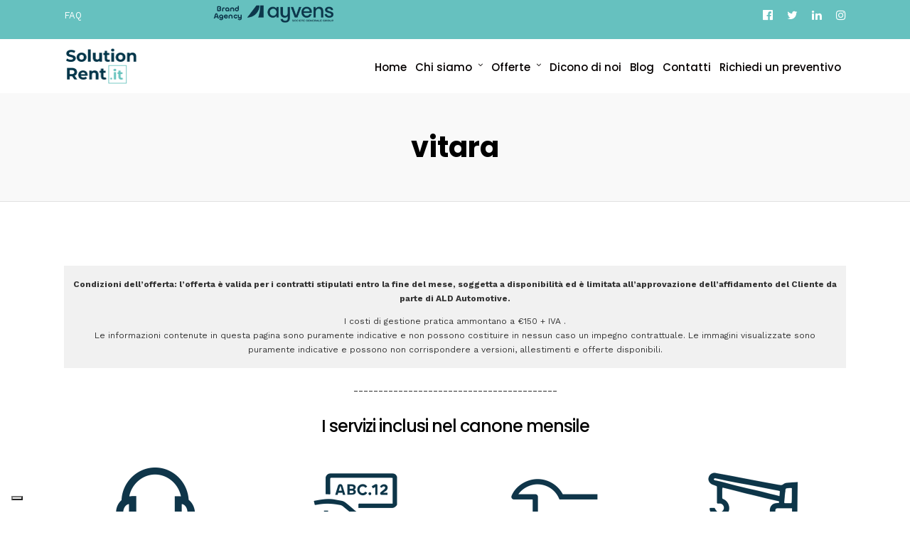

--- FILE ---
content_type: text/html; charset=UTF-8
request_url: https://solutionrent.it/cartag/vitara/
body_size: 13114
content:
<!DOCTYPE html>
<html lang="it-IT"  data-menu="leftalign">
<head>

<link rel="profile" href="https://gmpg.org/xfn/11" />
<link rel="pingback" href="https://solutionrent.it/xmlrpc.php" />

			<link rel="shortcut icon" href="https://solutionrent.it/wp-content/uploads/2024/07/fav.png" />
 

<!--IUB-COOKIE-SKIP-START--><script type="text/javascript">
var _iub = _iub || [];
_iub.csConfiguration = {"askConsentAtCookiePolicyUpdate":true,"ccpaAcknowledgeOnDisplay":true,"consentOnContinuedBrowsing":false,"countryDetection":true,"enableCcpa":true,"enableLgpd":true,"floatingPreferencesButtonDisplay":"bottom-left","invalidateConsentWithoutLog":true,"lgpdAppliesGlobally":false,"perPurposeConsent":true,"siteId":2887422,"whitelabel":false,"cookiePolicyId":78049908,"lang":"it", "banner":{ "acceptButtonDisplay":true,"closeButtonDisplay":false,"customizeButtonDisplay":true,"explicitWithdrawal":true,"listPurposes":true,"position":"float-bottom-center","rejectButtonDisplay":true }};
</script>
<script type="text/javascript" src="//cdn.iubenda.com/cs/ccpa/stub.js"></script>
<script type="text/javascript" src="//cdn.iubenda.com/cs/iubenda_cs.js" charset="UTF-8" async></script>

			<script>
				var iCallback = function() {};
				var _iub = _iub || {};

				if ( typeof _iub.csConfiguration != 'undefined' ) {
					if ( 'callback' in _iub.csConfiguration ) {
						if ( 'onConsentGiven' in _iub.csConfiguration.callback )
							iCallback = _iub.csConfiguration.callback.onConsentGiven;

						_iub.csConfiguration.callback.onConsentGiven = function() {
							iCallback();

							/* separator */
							jQuery('noscript._no_script_iub').each(function (a, b) { var el = jQuery(b); el.after(el.html()); });
						}
					}
				}
			</script><!--IUB-COOKIE-SKIP-END--><title>vitara &#8211; Solution Rent</title>
<link rel='dns-prefetch' href='//fonts.googleapis.com' />
<link rel='dns-prefetch' href='//s.w.org' />
<link rel="alternate" type="application/rss+xml" title="Solution Rent &raquo; Feed" href="https://solutionrent.it/feed/" />
<link rel="alternate" type="application/rss+xml" title="Solution Rent &raquo; Feed dei commenti" href="https://solutionrent.it/comments/feed/" />
<meta charset="UTF-8" /><meta name="viewport" content="width=device-width, initial-scale=1, maximum-scale=1" /><meta name="format-detection" content="telephone=no"><link rel="alternate" type="application/rss+xml" title="Feed Solution Rent &raquo; vitara Car Tag" href="https://solutionrent.it/cartag/vitara/feed/" />
		<script type="text/javascript">
			window._wpemojiSettings = {"baseUrl":"https:\/\/s.w.org\/images\/core\/emoji\/13.0.0\/72x72\/","ext":".png","svgUrl":"https:\/\/s.w.org\/images\/core\/emoji\/13.0.0\/svg\/","svgExt":".svg","source":{"concatemoji":"https:\/\/solutionrent.it\/wp-includes\/js\/wp-emoji-release.min.js"}};
			!function(e,a,t){var n,r,o,i=a.createElement("canvas"),p=i.getContext&&i.getContext("2d");function s(e,t){var a=String.fromCharCode;p.clearRect(0,0,i.width,i.height),p.fillText(a.apply(this,e),0,0);e=i.toDataURL();return p.clearRect(0,0,i.width,i.height),p.fillText(a.apply(this,t),0,0),e===i.toDataURL()}function c(e){var t=a.createElement("script");t.src=e,t.defer=t.type="text/javascript",a.getElementsByTagName("head")[0].appendChild(t)}for(o=Array("flag","emoji"),t.supports={everything:!0,everythingExceptFlag:!0},r=0;r<o.length;r++)t.supports[o[r]]=function(e){if(!p||!p.fillText)return!1;switch(p.textBaseline="top",p.font="600 32px Arial",e){case"flag":return s([127987,65039,8205,9895,65039],[127987,65039,8203,9895,65039])?!1:!s([55356,56826,55356,56819],[55356,56826,8203,55356,56819])&&!s([55356,57332,56128,56423,56128,56418,56128,56421,56128,56430,56128,56423,56128,56447],[55356,57332,8203,56128,56423,8203,56128,56418,8203,56128,56421,8203,56128,56430,8203,56128,56423,8203,56128,56447]);case"emoji":return!s([55357,56424,8205,55356,57212],[55357,56424,8203,55356,57212])}return!1}(o[r]),t.supports.everything=t.supports.everything&&t.supports[o[r]],"flag"!==o[r]&&(t.supports.everythingExceptFlag=t.supports.everythingExceptFlag&&t.supports[o[r]]);t.supports.everythingExceptFlag=t.supports.everythingExceptFlag&&!t.supports.flag,t.DOMReady=!1,t.readyCallback=function(){t.DOMReady=!0},t.supports.everything||(n=function(){t.readyCallback()},a.addEventListener?(a.addEventListener("DOMContentLoaded",n,!1),e.addEventListener("load",n,!1)):(e.attachEvent("onload",n),a.attachEvent("onreadystatechange",function(){"complete"===a.readyState&&t.readyCallback()})),(n=t.source||{}).concatemoji?c(n.concatemoji):n.wpemoji&&n.twemoji&&(c(n.twemoji),c(n.wpemoji)))}(window,document,window._wpemojiSettings);
		</script>
		<style type="text/css">
img.wp-smiley,
img.emoji {
	display: inline !important;
	border: none !important;
	box-shadow: none !important;
	height: 1em !important;
	width: 1em !important;
	margin: 0 .07em !important;
	vertical-align: -0.1em !important;
	background: none !important;
	padding: 0 !important;
}
</style>
	<link rel='stylesheet' id='wp-block-library-css'  href='https://solutionrent.it/wp-includes/css/dist/block-library/style.min.css' type='text/css' media='all' />
<link rel='stylesheet' id='wc-block-style-css'  href='https://solutionrent.it/wp-content/plugins/woocommerce/packages/woocommerce-blocks/build/style.css' type='text/css' media='all' />
<link rel='stylesheet' id='contact-form-7-css'  href='https://solutionrent.it/wp-content/plugins/contact-form-7/includes/css/styles.css' type='text/css' media='all' />
<style id='contact-form-7-inline-css' type='text/css'>
.wpcf7 .wpcf7-recaptcha iframe {margin-bottom: 0;}.wpcf7 .wpcf7-recaptcha[data-align="center"] > div {margin: 0 auto;}.wpcf7 .wpcf7-recaptcha[data-align="right"] > div {margin: 0 0 0 auto;}
</style>
<link rel='stylesheet' id='fontawesome-stars-css'  href='https://solutionrent.it/wp-content/plugins/grandcarrental-custom-post/css/fontawesome-stars-o.css' type='text/css' media='all' />
<link rel='stylesheet' id='dashicons-css'  href='https://solutionrent.it/wp-includes/css/dashicons.min.css' type='text/css' media='all' />
<link rel='stylesheet' id='post-views-counter-frontend-css'  href='https://solutionrent.it/wp-content/plugins/post-views-counter/css/frontend.css' type='text/css' media='all' />
<link rel='stylesheet' id='rs-plugin-settings-css'  href='https://solutionrent.it/wp-content/plugins/revslider/public/assets/css/rs6.css' type='text/css' media='all' />
<style id='rs-plugin-settings-inline-css' type='text/css'>
#rs-demo-id {}
</style>
<link rel='stylesheet' id='woocommerce-layout-css'  href='https://solutionrent.it/wp-content/plugins/woocommerce/assets/css/woocommerce-layout.css' type='text/css' media='all' />
<link rel='stylesheet' id='woocommerce-smallscreen-css'  href='https://solutionrent.it/wp-content/plugins/woocommerce/assets/css/woocommerce-smallscreen.css' type='text/css' media='only screen and (max-width: 768px)' />
<link rel='stylesheet' id='woocommerce-general-css'  href='https://solutionrent.it/wp-content/plugins/woocommerce/assets/css/woocommerce.css' type='text/css' media='all' />
<style id='woocommerce-inline-inline-css' type='text/css'>
.woocommerce form .form-row .required { visibility: visible; }
</style>
<link rel='stylesheet' id='grandcarrental-reset-css-css'  href='https://solutionrent.it/wp-content/themes/grandcarrental/css/reset.css' type='text/css' media='all' />
<link rel='stylesheet' id='grandcarrental-wordpress-css-css'  href='https://solutionrent.it/wp-content/themes/grandcarrental/css/wordpress.css' type='text/css' media='all' />
<link rel='stylesheet' id='grandcarrental-animation-css-css'  href='https://solutionrent.it/wp-content/themes/grandcarrental/css/animation.css' type='text/css' media='all' />
<link rel='stylesheet' id='ilightbox-css'  href='https://solutionrent.it/wp-content/themes/grandcarrental/css/ilightbox/ilightbox.css' type='text/css' media='all' />
<link rel='stylesheet' id='jquery-ui-css'  href='https://solutionrent.it/wp-content/themes/grandcarrental/css/jqueryui/custom.css' type='text/css' media='all' />
<link rel='stylesheet' id='mediaelement-css'  href='https://solutionrent.it/wp-includes/js/mediaelement/mediaelementplayer-legacy.min.css' type='text/css' media='all' />
<link rel='stylesheet' id='flexslider-css'  href='https://solutionrent.it/wp-content/themes/grandcarrental/js/flexslider/flexslider.css' type='text/css' media='all' />
<link rel='stylesheet' id='tooltipster-css'  href='https://solutionrent.it/wp-content/themes/grandcarrental/css/tooltipster.css' type='text/css' media='all' />
<link rel='stylesheet' id='odometer-theme-css'  href='https://solutionrent.it/wp-content/themes/grandcarrental/css/odometer-theme-minimal.css' type='text/css' media='all' />
<link rel='stylesheet' id='grandcarrental-screen-css'  href='https://solutionrent.it/wp-content/themes/grandcarrental/css/screen.css' type='text/css' media='all' />
<link rel='stylesheet' id='grandcarrental-leftalignmenu-css'  href='https://solutionrent.it/wp-content/themes/grandcarrental/css/menus/leftalignmenu.css' type='text/css' media='all' />
<link rel='stylesheet' id='fontawesome-css'  href='https://solutionrent.it/wp-content/themes/grandcarrental/css/font-awesome.min.css' type='text/css' media='all' />
<link rel='stylesheet' id='themify-icons-css'  href='https://solutionrent.it/wp-content/themes/grandcarrental/css/themify-icons.css' type='text/css' media='all' />
<link rel='stylesheet' id='grandcarrental-script-custom-css-css'  href='https://solutionrent.it/wp-admin/admin-ajax.php?action=grandcarrental_custom_css' type='text/css' media='all' />
<link rel='stylesheet' id='grandcarrental-childtheme-css'  href='https://solutionrent.it/wp-content/themes/grandcarrental-child/style.css' type='text/css' media='all' />
<link rel='stylesheet' id='recent-posts-widget-with-thumbnails-public-style-css'  href='https://solutionrent.it/wp-content/plugins/recent-posts-widget-with-thumbnails/public.css' type='text/css' media='all' />
<link rel='stylesheet' id='grandcarrental-script-responsive-css-css'  href='https://solutionrent.it/wp-content/themes/grandcarrental/css/grid.css' type='text/css' media='all' />
<link rel='stylesheet' id='kirki_google_fonts-css'  href='https://fonts.googleapis.com/css?family=Work+Sans%3A500%2C500%2C500%2C700%2C100%2C200%2C300%2Cregular%2C500%2C600%2C700%2C800%2C900%7CPoppins%3A500%2C500%2C500%2C700%2C100%2C100italic%2C200%2C200italic%2C300%2C300italic%2Cregular%2Citalic%2C500%2C500italic%2C600%2C600italic%2C700%2C700italic%2C800%2C800italic%2C900%2C900italic&#038;subset' type='text/css' media='all' />
<link rel='stylesheet' id='kirki-styles-global-css'  href='https://solutionrent.it/wp-content/themes/grandcarrental/modules/kirki/assets/css/kirki-styles.css' type='text/css' media='all' />
<style id='kirki-styles-global-inline-css' type='text/css'>
body, input[type=text], input[type=password], input[type=email], input[type=url], input[type=date], input[type=tel], input.wpcf7-text, .woocommerce table.cart td.actions .coupon .input-text, .woocommerce-page table.cart td.actions .coupon .input-text, .woocommerce #content table.cart td.actions .coupon .input-text, .woocommerce-page #content table.cart td.actions .coupon .input-text, select, textarea{font-family:"Work Sans", Helvetica, Arial, sans-serif;}body, input[type=text], input[type=password], input[type=email], input[type=url], input[type=date], input[type=tel], input.wpcf7-text, .woocommerce table.cart td.actions .coupon .input-text, .woocommerce-page table.cart td.actions .coupon .input-text, .woocommerce #content table.cart td.actions .coupon .input-text, .woocommerce-page #content table.cart td.actions .coupon .input-text, select, input[type=submit], input[type=button], a.button, .button{font-size:15px;}h1, h2, h3, h4, h5, h6, h7, .post_quote_title, label, strong[itemprop="author"], #page_content_wrapper .posts.blog li a, .page_content_wrapper .posts.blog li a, .readmore, .post_detail.single_post, .page_tagline, #gallery_caption .tg_caption .tg_desc, #filter_selected, #autocomplete li strong, .post_detail.single_post a, .post_detail.single_post a:hover,.post_detail.single_post a:active, blockquote,.single_car_price, .single_car_departure_wrapper li .single_car_departure_title, .comment_rating_wrapper .comment_rating_label, .car_excerpt, .widget_post_views_counter_list_widget, .sidebar_widget li.widget_products, #copyright, #footer_menu li a, #footer ul.sidebar_widget li ul.posts.blog li a, .woocommerce-page table.cart th, table.shop_table thead tr th, .car_price, p.price span.amount, .woocommerce-page div.product .woocommerce-tabs ul.tabs li a, .woocommerce ul.products li.product .price{font-family:Poppins, Helvetica, Arial, sans-serif;}h1, h2, h3, h4, h5, h6, h7, #autocomplete li strong{font-weight:500;letter-spacing:-1px;}h1{font-size:34px;}h2{font-size:28px;}h3{font-size:24px;}h4{font-size:20px;}h5{font-size:18px;}h6{font-size:16px;}body, #wrapper, #page_content_wrapper.fixed, #gallery_lightbox h2, .slider_wrapper .gallery_image_caption h2, #body_loading_screen, h3#reply-title span, .overlay_gallery_wrapper, .pricing_wrapper_border, .pagination a, .pagination span, #captcha-wrap .text-box input, .flex-direction-nav a, .blog_promo_title h6, #supersized li, #gallery_caption .tg_caption, #horizontal_gallery_wrapper .image_caption{background-color:#ffffff;}#gallery_expand{border-bottom-color:#ffffff;}body, .pagination a, #gallery_lightbox h2, .slider_wrapper .gallery_image_caption h2, .post_info a, #page_content_wrapper.split #copyright, .page_content_wrapper.split #copyright, .ui-state-default a, .ui-state-default a:link, .ui-state-default a:visited, .readmore, #page_content_wrapper .inner .sidebar_wrapper .sidebar .single_car_booking_wrapper label{color:#050000;}::selection{background-color:#050000;}::-webkit-input-placeholder{color:#050000;}::-moz-placeholder{color:#050000;}:-ms-input-placeholder{color:#050000;}a, .post_detail.single_post{color:#66c1bf;}.flex-control-paging li a.flex-active{background-color:#66c1bf;border-color:#66c1bf;}a:hover, a:active, .post_info_comment a i, {color:#66c1bf;}.post_excerpt.post_tag a:hover, input[type=button]:hover, input[type=submit]:hover, a.button:hover, .button:hover, .button.submit, a.button.white:hover, .button.white:hover, a.button.white:active, .button.white:active{background:#66c1bf;border-color:#66c1bf;}h1, h2, h3, h4, h5, h6, h7, pre, code, tt, blockquote, .post_header h5 a, .post_header h3 a, .post_header.grid h6 a, .post_header.fullwidth h4 a, .post_header h5 a, blockquote, .site_loading_logo_item i, .ppb_subtitle, .woocommerce .woocommerce-ordering select, .woocommerce #page_content_wrapper a.button, .woocommerce.columns-4 ul.products li.product a.add_to_cart_button, .woocommerce.columns-4 ul.products li.product a.add_to_cart_button:hover, .ui-accordion .ui-accordion-header a, .tabs .ui-state-active a, body.woocommerce div.product .woocommerce-tabs ul.tabs li.active a, body.woocommerce-page div.product .woocommerce-tabs ul.tabs li.active a, body.woocommerce #content div.product .woocommerce-tabs ul.tabs li.active a, body.woocommerce-page #content div.product .woocommerce-tabs ul.tabs li.active a, .woocommerce div.product .woocommerce-tabs ul.tabs li a, .post_header h5 a, .post_header h6 a, .flex-direction-nav a:before, .social_share_button_wrapper .social_post_view .view_number, .social_share_button_wrapper .social_post_share_count .share_number, .portfolio_post_previous a, .portfolio_post_next a, #filter_selected, #autocomplete li strong, .post_detail.single_post a, .post_detail.single_post a:hover,.post_detail.single_post a:active, .single_car_departure_wrapper li .single_car_departure_title, .cart_item .product-name a, .single_car_booking_wrapper .single_car_view_desc, .single_car_booking_wrapper .single_car_view_icon{color:#000000;}body.page.page-template-gallery-archive-split-screen-php #fp-nav li .active span, body.tax-gallerycat #fp-nav li .active span, body.page.page-template-portfolio-fullscreen-split-screen-php #fp-nav li .active span, body.page.tax-portfolioset #fp-nav li .active span, body.page.page-template-gallery-archive-split-screen-php #fp-nav ul li a span, body.tax-gallerycat #fp-nav ul li a span, body.page.page-template-portfolio-fullscreen-split-screen-php #fp-nav ul li a span, body.page.tax-portfolioset #fp-nav ul li a span{background-color:#000000;}#social_share_wrapper, hr, #social_share_wrapper, .post.type-post, #page_content_wrapper .sidebar .content .sidebar_widget li h2.widgettitle, h2.widgettitle, h5.widgettitle, .comment .right, .widget_tag_cloud div a, .meta-tags a, .tag_cloud a, #footer, #post_more_wrapper, .woocommerce ul.products li.product, .woocommerce-page ul.products li.product, .woocommerce ul.products li.product .price, .woocommerce-page ul.products li.product .price, #page_content_wrapper .inner .sidebar_content, #page_content_wrapper .inner .sidebar_content.left_sidebar, .ajax_close, .ajax_next, .ajax_prev, .portfolio_next, .portfolio_prev, .portfolio_next_prev_wrapper.video .portfolio_prev, .portfolio_next_prev_wrapper.video .portfolio_next, .separated, .blog_next_prev_wrapper, #post_more_wrapper h5, #ajax_portfolio_wrapper.hidding, #ajax_portfolio_wrapper.visible, .tabs.vertical .ui-tabs-panel, .ui-tabs.vertical.right .ui-tabs-nav li, .woocommerce div.product .woocommerce-tabs ul.tabs li, .woocommerce #content div.product .woocommerce-tabs ul.tabs li, .woocommerce-page div.product .woocommerce-tabs ul.tabs li, .woocommerce-page #content div.product .woocommerce-tabs ul.tabs li, .woocommerce div.product .woocommerce-tabs .panel, .woocommerce-page div.product .woocommerce-tabs .panel, .woocommerce #content div.product .woocommerce-tabs .panel, .woocommerce-page #content div.product .woocommerce-tabs .panel, .woocommerce table.shop_table, .woocommerce-page table.shop_table, table tr td, .woocommerce .cart-collaterals .cart_totals, .woocommerce-page .cart-collaterals .cart_totals, .woocommerce .cart-collaterals .shipping_calculator, .woocommerce-page .cart-collaterals .shipping_calculator, .woocommerce .cart-collaterals .cart_totals tr td, .woocommerce .cart-collaterals .cart_totals tr th, .woocommerce-page .cart-collaterals .cart_totals tr td, .woocommerce-page .cart-collaterals .cart_totals tr th, table tr th, .woocommerce #payment, .woocommerce-page #payment, .woocommerce #payment ul.payment_methods li, .woocommerce-page #payment ul.payment_methods li, .woocommerce #payment div.form-row, .woocommerce-page #payment div.form-row, .ui-tabs li:first-child, .ui-tabs .ui-tabs-nav li, .ui-tabs.vertical .ui-tabs-nav li, .ui-tabs.vertical.right .ui-tabs-nav li.ui-state-active, .ui-tabs.vertical .ui-tabs-nav li:last-child, #page_content_wrapper .inner .sidebar_wrapper ul.sidebar_widget li.widget_nav_menu ul.menu li.current-menu-item a, .page_content_wrapper .inner .sidebar_wrapper ul.sidebar_widget li.widget_nav_menu ul.menu li.current-menu-item a, .pricing_wrapper, .pricing_wrapper li, .ui-accordion .ui-accordion-header, .ui-accordion .ui-accordion-content, #page_content_wrapper .sidebar .content .sidebar_widget li h2.widgettitle:before, h2.widgettitle:before, #autocomplete, .ppb_blog_minimal .one_third_bg, #page_content_wrapper .sidebar .content .sidebar_widget li h2.widgettitle, h2.widgettitle, h5.event_title, .tabs .ui-tabs-panel, .ui-tabs .ui-tabs-nav li, .ui-tabs li:first-child, .ui-tabs.vertical .ui-tabs-nav li:last-child, .woocommerce .woocommerce-ordering select, .woocommerce div.product .woocommerce-tabs ul.tabs li.active, .woocommerce-page div.product .woocommerce-tabs ul.tabs li.active, .woocommerce #content div.product .woocommerce-tabs ul.tabs li.active, .woocommerce-page #content div.product .woocommerce-tabs ul.tabs li.active, .woocommerce-page table.cart th, table.shop_table thead tr th, hr.title_break, .overlay_gallery_border, #page_content_wrapper.split #copyright, .page_content_wrapper.split #copyright, .post.type-post, .events.type-events, h5.event_title, .post_header h5.event_title, .client_archive_wrapper, #page_content_wrapper .sidebar .content .sidebar_widget li.widget, .page_content_wrapper .sidebar .content .sidebar_widget li.widget, hr.title_break.bold, blockquote, .social_share_button_wrapper, .social_share_button_wrapper, body:not(.single) .post_wrapper, .themeborder{border-color:#dce0e0;}.br-theme-fontawesome-stars-o .br-widget a.br-selected:after, .woocommerce .star-rating span:before, .woocommerce-page .star-rating span:before, .woocommerce #review_form #respond p.stars a{color:#66c1bf;}.header_cart_wrapper .cart_count, #toTop, .single_car_users_online_wrapper .single_car_users_online_icon{background:#66c1bf;}input[type=text], input[type=password], input[type=email], input[type=url], input[type=tel], input[type=date], textarea, select{background-color:#ffffff;color:#555555;border-color:#dce0e0;}input[type=text]:focus, input[type=password]:focus, input[type=email]:focus, input[type=url]:focus, input[type=date]:focus, textarea:focus, #car_search_form .one_fourth:not(.last):hover{border-color:#999999;}input[type=submit], input[type=button], a.button, .button, .woocommerce .page_slider a.button, a.button.fullwidth, .woocommerce-page div.product form.cart .button, .woocommerce #respond input#submit.alt, .woocommerce a.button.alt, .woocommerce button.button.alt, .woocommerce input.button.alt{font-family:"Work Sans", Helvetica, Arial, sans-serif;}input[type=submit], input[type=button], a.button, .button, .pagination span, .pagination a:hover, .woocommerce .footer_bar .button, .woocommerce .footer_bar .button:hover, .woocommerce-page div.product form.cart .button, .woocommerce #respond input#submit.alt, .woocommerce a.button.alt, .woocommerce button.button.alt, .woocommerce input.button.alt, .post_type_icon, .filter li a:hover, .filter li a.active, #portfolio_wall_filters li a.active,  #portfolio_wall_filters li a:hover, .comment_box, .one_half.gallery2 .portfolio_type_wrapper, .one_third.gallery3 .portfolio_type_wrapper, .one_fourth.gallery4 .portfolio_type_wrapper, .one_fifth.gallery5 .portfolio_type_wrapper, .portfolio_type_wrappe, .post_share_text, #close_share, .widget_tag_cloud div a:hover, a.car_image .car_price, .mobile_menu_wrapper #close_mobile_menu, .header_cart_wrapper > a, a.car_image .car_price, .grid.portfolio_type .car_price, .ui-accordion .ui-accordion-header .ui-icon, .mobile_menu_wrapper #mobile_menu_close.button{background-color:#66c1bf;}.pagination span, .pagination a:hover, .button.ghost, .button.ghost:hover, .button.ghost:active, blockquote:after{border-color:#66c1bf;}.comment_box:before, .comment_box:after{border-top-color:#66c1bf;}.button.ghost, .button.ghost:hover, .button.ghost:active, .infinite_load_more, blockquote:before{color:#66c1bf;}input[type=submit], input[type=button], a.button, .button, .pagination a:hover, .woocommerce .footer_bar .button , .woocommerce .footer_bar .button:hover, .woocommerce-page div.product form.cart .button, .woocommerce #respond input#submit.alt, .woocommerce a.button.alt, .woocommerce button.button.alt, .woocommerce input.button.alt, .post_type_icon, .filter li a:hover, .filter li a.active, #portfolio_wall_filters li a.active,  #portfolio_wall_filters li a:hover, .comment_box, .one_half.gallery2 .portfolio_type_wrapper, .one_third.gallery3 .portfolio_type_wrapper, .one_fourth.gallery4 .portfolio_type_wrapper, .one_fifth.gallery5 .portfolio_type_wrapper, .portfolio_type_wrapper, .post_share_text, #close_share, .widget_tag_cloud div a:hover, a.car_image .car_price, .mobile_menu_wrapper #close_mobile_menu, .header_cart_wrapper > a, .ui-accordion .ui-accordion-header .ui-icon, .mobile_menu_wrapper #mobile_menu_close.button{color:#ffffff;}input[type=submit], input[type=button], a.button, .button, .pagination a:hover, .woocommerce .footer_bar .button , .woocommerce .footer_bar .button:hover, .woocommerce-page div.product form.cart .button, .woocommerce #respond input#submit.alt, .woocommerce a.button.alt, .woocommerce button.button.alt, .woocommerce input.button.alt, .infinite_load_more, .post_share_text, #close_share, .widget_tag_cloud div a:hover, .mobile_menu_wrapper #close_mobile_menu, .mobile_menu_wrapper #mobile_menu_close.button{border-color:#66c1bf;}.frame_top, .frame_bottom, .frame_left, .frame_right{background:#66c1bf;}body.tg_boxed{background-color:#f0f0f0;}#menu_wrapper .nav ul li a, #menu_wrapper div .nav li > a{font-family:Poppins, Helvetica, Arial, sans-serif;font-weight:500;letter-spacing:0px;text-transform:none;}#menu_wrapper .nav ul li a, #menu_wrapper div .nav li > a, .header_cart_wrapper i{font-size:15px;}#menu_wrapper .nav ul li a, #menu_wrapper div .nav li > a, html[data-menu=centeralogo] #logo_right_button{padding-top:28px;padding-bottom:28px;}.top_bar{background-color:#ffffff;}#menu_wrapper .nav ul li a, #menu_wrapper div .nav li > a, #mobile_nav_icon, #logo_wrapper .social_wrapper ul li a{color:#050000;}#mobile_nav_icon{border-color:#050000;}#menu_wrapper .nav ul li a.hover, #menu_wrapper .nav ul li a:hover, #menu_wrapper div .nav li a.hover, #menu_wrapper div .nav li a:hover, .header_cart_wrapper a:hover, #page_share:hover , #gallery_download:hover, .view_fullscreen_wrapper a:hover, #logo_wrapper .social_wrapper ul li a:hover{color:#66c1bf;}#menu_wrapper div .nav > li.current-menu-item > a, #menu_wrapper div .nav > li.current-menu-parent > a, #menu_wrapper div .nav > li.current-menu-ancestor > a, #menu_wrapper div .nav li ul li.current-menu-item a, #menu_wrapper div .nav li.current-menu-parent  ul li.current-menu-item a, #logo_wrapper .social_wrapper ul li a:active, .top_contact_info span{color:#66c1bf;}.top_bar, #page_caption, #nav_wrapper, .above_top_bar{border-color:#ffffff;}#menu_wrapper .nav ul li ul li a, #menu_wrapper div .nav li ul li a, #menu_wrapper div .nav li.current-menu-parent ul li a{font-size:13px;font-weight:500;letter-spacing:0px;text-transform:none;}#menu_wrapper .nav ul li ul li a, #menu_wrapper div .nav li ul li a, #menu_wrapper div .nav li.current-menu-parent ul li a, #menu_wrapper div .nav li.current-menu-parent ul li.current-menu-item a, #menu_wrapper .nav ul li.megamenu ul li ul li a, #menu_wrapper div .nav li.megamenu ul li ul li a{color:#050505;}#menu_wrapper .nav ul li ul li a:hover, #menu_wrapper div .nav li ul li a:hover, #menu_wrapper div .nav li.current-menu-parent ul li a:hover, #menu_wrapper .nav ul li.megamenu ul li ul li a:hover, #menu_wrapper div .nav li.megamenu ul li ul li a:hover, #menu_wrapper .nav ul li.megamenu ul li ul li a:active, #menu_wrapper div .nav li.megamenu ul li ul li a:active, #menu_wrapper div .nav li.current-menu-parent ul li.current-menu-item  a:hover{color:#66c1bf;}#menu_wrapper .nav ul li ul li a:hover, #menu_wrapper div .nav li ul li a:hover, #menu_wrapper div .nav li.current-menu-parent ul li a:hover, #menu_wrapper .nav ul li.megamenu ul li ul li a:hover, #menu_wrapper div .nav li.megamenu ul li ul li a:hover, #menu_wrapper .nav ul li.megamenu ul li ul li a:active, #menu_wrapper div .nav li.megamenu ul li ul li a:active{background:#ffffff;}#menu_wrapper .nav ul li ul, #menu_wrapper div .nav li ul{background:#ffffff;border-color:#dce0e0;}#menu_wrapper div .nav li.megamenu ul li > a, #menu_wrapper div .nav li.megamenu ul li > a:hover, #menu_wrapper div .nav li.megamenu ul li > a:active, #menu_wrapper div .nav li.megamenu ul li.current-menu-item > a{color:#003548;}#menu_wrapper div .nav li.megamenu ul li{border-color:#ffffff;}.above_top_bar{background:#66c1bf;}#top_menu li a, .top_contact_info, .top_contact_info a, .top_contact_info a:hover, .top_contact_info a:active{color:#FFFFFF;}.mobile_main_nav li a, #sub_menu li a{font-family:Poppins, Helvetica, Arial, sans-serif;font-size:24px;font-weight:700;text-transform:none;letter-spacing:0px;}.mobile_menu_wrapper{background-color:#ffffff;}.mobile_main_nav li a, #sub_menu li a, .mobile_menu_wrapper .sidebar_wrapper a, .mobile_menu_wrapper .sidebar_wrapper, #close_mobile_menu i, .mobile_menu_wrapper .social_wrapper ul li a, html[data-menu=hammenufull] #copyright, .mobile_menu_wrapper .sidebar_wrapper h2.widgettitle{color:#050000;}.mobile_main_nav li a:hover, .mobile_main_nav li a:active, #sub_menu li a:hover, #sub_menu li a:active, .mobile_menu_wrapper .social_wrapper ul li a:hover{color:#1e90cf;}.mobile_menu_wrapper #searchform input[type=text]{background:#ffffff;}.mobile_menu_wrapper #searchform input[type=text], .mobile_menu_wrapper #searchform button i{color:#222222;}.mobile_menu_wrapper #searchform ::-webkit-input-placeholder{color:#222222;}.mobile_menu_wrapper #searchform ::-moz-placeholder{color:#222222;}.mobile_menu_wrapper #searchform :-ms-input-placeholder{color:#222222;}#page_caption.hasbg{height:310px;}#page_caption{background-color:#f9f9f9;border-color:#e1e1e1;padding-top:50px;padding-bottom:50px;}#page_caption h1, .ppb_title{font-size:40px;}#page_caption h1, .ppb_title, .post_caption h1{font-weight:700;text-transform:none;letter-spacing:0px;color:#000000;}h2.ppb_title{font-size:36px;text-transform:none;}.page_tagline, .thumb_content span, .portfolio_desc .portfolio_excerpt, .testimonial_customer_position, .testimonial_customer_company, .post_detail.single_post, #gallery_caption .tg_caption .tg_desc{color:#8D9199;}.page_tagline, .post_detail, .thumb_content span, .portfolio_desc .portfolio_excerpt, .testimonial_customer_position, .testimonial_customer_company{font-size:15px;}.page_tagline{font-weight:500;}.portfolio_desc .portfolio_excerpt, .testimonial_customer_position, .testimonial_customer_company{letter-spacing:0px;}.page_tagline, .post_header .post_detail, .recent_post_detail, .post_detail, .thumb_content span, .portfolio_desc .portfolio_excerpt, .testimonial_customer_position, .testimonial_customer_company{text-transform:none;}#page_content_wrapper .sidebar .content .sidebar_widget li h2.widgettitle, h2.widgettitle, h5.widgettitle{font-family:Poppins, Helvetica, Arial, sans-serif;font-size:18px;font-weight:700;letter-spacing:0px;text-transform:none;color:#000000;}#page_content_wrapper .inner .sidebar_wrapper .sidebar .content, .page_content_wrapper .inner .sidebar_wrapper .sidebar .content{color:#555555;}#page_content_wrapper .inner .sidebar_wrapper a:not(.button), .page_content_wrapper .inner .sidebar_wrapper a:not(.button){color:#222222;}#page_content_wrapper .inner .sidebar_wrapper a:hover:not(.button), #page_content_wrapper .inner .sidebar_wrapper a:active:not(.button), .page_content_wrapper .inner .sidebar_wrapper a:hover:not(.button), .page_content_wrapper .inner .sidebar_wrapper a:active:not(.button){color:#66c1bf;}.footer_bar, #footer, .car_recently_view{background-color:#ffffff;}#footer, #copyright, #footer_menu li a, #footer_menu li a:hover, #footer_menu li a:active{color:#333333;}#copyright a, #copyright a:active, #footer a, #footer a:active, #footer .sidebar_widget li h2.widgettitle, .car_recently_view h3.sub_title{color:#f7f7f7;}#copyright a:hover, #footer a:hover, .social_wrapper ul li a:hover{color:#00000a;}.footer_bar_wrapper, .footer_bar, .car_recently_view h3.sub_title, .car_recently_view{border-color:#ffffff;}.footer_bar_wrapper .social_wrapper ul li a{color:#ffffff;}.woocommerce ul.products li.product .price ins, .woocommerce-page ul.products li.product .price ins, .woocommerce ul.products li.product .price, .woocommerce-page ul.products li.product .price, p.price ins span.amount, .woocommerce #content div.product p.price, .woocommerce #content div.product span.price, .woocommerce div.product p.price, .woocommerce div.product span.price, .woocommerce-page #content div.product p.price, .woocommerce-page #content div.product span.price, .woocommerce-page div.product p.price, .woocommerce-page div.product span.price{color:#000000;}
</style>
<script type='text/javascript' src='https://solutionrent.it/wp-includes/js/jquery/jquery.js' id='jquery-core-js'></script>
<script type='text/javascript' src='https://solutionrent.it/wp-content/plugins/revslider/public/assets/js/rbtools.min.js' id='tp-tools-js'></script>
<script type='text/javascript' src='https://solutionrent.it/wp-content/plugins/revslider/public/assets/js/rs6.min.js' id='revmin-js'></script>
<link rel="https://api.w.org/" href="https://solutionrent.it/wp-json/" /><link rel="EditURI" type="application/rsd+xml" title="RSD" href="https://solutionrent.it/xmlrpc.php?rsd" />
<link rel="wlwmanifest" type="application/wlwmanifest+xml" href="https://solutionrent.it/wp-includes/wlwmanifest.xml" /> 
<meta name="generator" content="WordPress 5.5.17" />
<meta name="generator" content="WooCommerce 4.2.2" />
	<noscript><style>.woocommerce-product-gallery{ opacity: 1 !important; }</style></noscript>
	
<!-- Facebook Pixel Code -->
<script type='text/javascript'>
!function(f,b,e,v,n,t,s){if(f.fbq)return;n=f.fbq=function(){n.callMethod?
n.callMethod.apply(n,arguments):n.queue.push(arguments)};if(!f._fbq)f._fbq=n;
n.push=n;n.loaded=!0;n.version='2.0';n.queue=[];t=b.createElement(e);t.async=!0;
t.src=v;s=b.getElementsByTagName(e)[0];s.parentNode.insertBefore(t,s)}(window,
document,'script','https://connect.facebook.net/en_US/fbevents.js');
</script>
<!-- End Facebook Pixel Code -->
<script type='text/javascript'>
  fbq('init', '192675272157054', {}, {
    "agent": "wordpress-5.5.17-2.2.0"
});
</script><script type='text/javascript'>
  fbq('track', 'PageView', []);
</script>
<!-- Facebook Pixel Code -->
<noscript>
<img height="1" width="1" style="display:none" alt="fbpx"
src="https://www.facebook.com/tr?id=192675272157054&ev=PageView&noscript=1" />
</noscript>
<!-- End Facebook Pixel Code -->
<meta name="generator" content="Powered by Slider Revolution 6.2.18 - responsive, Mobile-Friendly Slider Plugin for WordPress with comfortable drag and drop interface." />
<script type="text/javascript">function setREVStartSize(e){
			//window.requestAnimationFrame(function() {				 
				window.RSIW = window.RSIW===undefined ? window.innerWidth : window.RSIW;	
				window.RSIH = window.RSIH===undefined ? window.innerHeight : window.RSIH;	
				try {								
					var pw = document.getElementById(e.c).parentNode.offsetWidth,
						newh;
					pw = pw===0 || isNaN(pw) ? window.RSIW : pw;
					e.tabw = e.tabw===undefined ? 0 : parseInt(e.tabw);
					e.thumbw = e.thumbw===undefined ? 0 : parseInt(e.thumbw);
					e.tabh = e.tabh===undefined ? 0 : parseInt(e.tabh);
					e.thumbh = e.thumbh===undefined ? 0 : parseInt(e.thumbh);
					e.tabhide = e.tabhide===undefined ? 0 : parseInt(e.tabhide);
					e.thumbhide = e.thumbhide===undefined ? 0 : parseInt(e.thumbhide);
					e.mh = e.mh===undefined || e.mh=="" || e.mh==="auto" ? 0 : parseInt(e.mh,0);		
					if(e.layout==="fullscreen" || e.l==="fullscreen") 						
						newh = Math.max(e.mh,window.RSIH);					
					else{					
						e.gw = Array.isArray(e.gw) ? e.gw : [e.gw];
						for (var i in e.rl) if (e.gw[i]===undefined || e.gw[i]===0) e.gw[i] = e.gw[i-1];					
						e.gh = e.el===undefined || e.el==="" || (Array.isArray(e.el) && e.el.length==0)? e.gh : e.el;
						e.gh = Array.isArray(e.gh) ? e.gh : [e.gh];
						for (var i in e.rl) if (e.gh[i]===undefined || e.gh[i]===0) e.gh[i] = e.gh[i-1];
											
						var nl = new Array(e.rl.length),
							ix = 0,						
							sl;					
						e.tabw = e.tabhide>=pw ? 0 : e.tabw;
						e.thumbw = e.thumbhide>=pw ? 0 : e.thumbw;
						e.tabh = e.tabhide>=pw ? 0 : e.tabh;
						e.thumbh = e.thumbhide>=pw ? 0 : e.thumbh;					
						for (var i in e.rl) nl[i] = e.rl[i]<window.RSIW ? 0 : e.rl[i];
						sl = nl[0];									
						for (var i in nl) if (sl>nl[i] && nl[i]>0) { sl = nl[i]; ix=i;}															
						var m = pw>(e.gw[ix]+e.tabw+e.thumbw) ? 1 : (pw-(e.tabw+e.thumbw)) / (e.gw[ix]);					
						newh =  (e.gh[ix] * m) + (e.tabh + e.thumbh);
					}				
					if(window.rs_init_css===undefined) window.rs_init_css = document.head.appendChild(document.createElement("style"));					
					document.getElementById(e.c).height = newh+"px";
					window.rs_init_css.innerHTML += "#"+e.c+"_wrapper { height: "+newh+"px }";				
				} catch(e){
					console.log("Failure at Presize of Slider:" + e)
				}					   
			//});
		  };</script>
	
	
	<script type="text/javascript">
	  var _gaq = _gaq || [];
	  _gaq.push(['_setAccount', 'UA-4720835-90']);
	  _gaq.push(['_trackPageview']);
	
	  (function() {
	    var ga = document.createElement('script'); ga.type = 'text/javascript'; ga.async = true;
	    ga.src = ('https:' == document.location.protocol ? 'https://ssl' : 'http://www') + '.google-analytics.com/ga.js';
	    var s = document.getElementsByTagName('script')[0]; s.parentNode.insertBefore(ga, s);
	  })();
	</script>
	
</head>

<body data-rsssl=1 class="archive tax-cartag term-vitara term-352 theme-grandcarrental woocommerce-no-js">

		<input type="hidden" id="pp_menu_layout" name="pp_menu_layout" value="leftalign"/>
	<input type="hidden" id="pp_enable_right_click" name="pp_enable_right_click" value="0"/>
	<input type="hidden" id="pp_enable_dragging" name="pp_enable_dragging" value=""/>
	<input type="hidden" id="pp_image_path" name="pp_image_path" value="https://solutionrent.it/wp-content/themes/grandcarrental/images/"/>
	<input type="hidden" id="pp_homepage_url" name="pp_homepage_url" value="https://solutionrent.it/"/>
	<input type="hidden" id="pp_fixed_menu" name="pp_fixed_menu" value="1"/>
	<input type="hidden" id="tg_smart_fixed_menu" name="tg_smart_fixed_menu" value=""/>
	<input type="hidden" id="tg_sidebar_sticky" name="tg_sidebar_sticky" value="1"/>
	<input type="hidden" id="pp_topbar" name="pp_topbar" value="1"/>
	<input type="hidden" id="post_client_column" name="post_client_column" value="4"/>
	<input type="hidden" id="pp_back" name="pp_back" value="Back"/>
	<input type="hidden" id="pp_page_title_img_blur" name="pp_page_title_img_blur" value=""/>
	<input type="hidden" id="tg_portfolio_filterable_link" name="tg_portfolio_filterable_link" value=""/>
	<input type="hidden" id="tg_flow_enable_reflection" name="tg_flow_enable_reflection" value=""/>
	<input type="hidden" id="tg_lightbox_skin" name="tg_lightbox_skin" value="metro-black"/>
	<input type="hidden" id="tg_lightbox_thumbnails" name="tg_lightbox_thumbnails" value="horizontal"/>
	<input type="hidden" id="tg_lightbox_thumbnails_display" name="tg_lightbox_thumbnails_display" value="1"/>
	<input type="hidden" id="tg_lightbox_opacity" name="tg_lightbox_opacity" value="0.8"/>
	
		<input type="hidden" id="tg_cart_url" name="tg_cart_url" value="https://solutionrent.it"/>
		
		<input type="hidden" id="tg_live_builder" name="tg_live_builder" value="0"/>
	
		<input type="hidden" id="pp_footer_style" name="pp_footer_style" value="1"/>
	
	<!-- Begin mobile menu -->
<a id="close_mobile_menu" href="javascript:;"></a>

<div class="mobile_menu_wrapper">
	<a id="mobile_menu_close" href="javascript:;" class="button"><span class="ti-close"></span></a>

	<div class="mobile_menu_content">
    	
		
		
    <div class="menu-main-left-menu-container"><ul id="mobile_main_menu" class="mobile_main_nav"><li id="menu-item-2992" class="menu-item menu-item-type-custom menu-item-object-custom menu-item-home menu-item-2992"><a href="https://solutionrent.it/">Home</a></li>
<li id="menu-item-3385" class="menu-item menu-item-type-post_type menu-item-object-page menu-item-has-children menu-item-3385"><a href="https://solutionrent.it/chi-siamo/">Chi siamo</a>
<ul class="sub-menu">
	<li id="menu-item-4789" class="menu-item menu-item-type-post_type menu-item-object-page menu-item-4789"><a href="https://solutionrent.it/lavora-con-noi/">Lavora con noi</a></li>
</ul>
</li>
<li id="menu-item-4239" class="menu-item menu-item-type-custom menu-item-object-custom menu-item-has-children menu-item-4239"><a href="#">Offerte</a>
<ul class="sub-menu">
	<li id="menu-item-4304" class="menu-item menu-item-type-post_type menu-item-object-page menu-item-4304"><a href="https://solutionrent.it/nuovo/">Nuovo</a></li>
	<li id="menu-item-6381" class="menu-item menu-item-type-post_type menu-item-object-page menu-item-6381"><a href="https://solutionrent.it/noleggio-auto-mensile/">Noleggio auto mensile</a></li>
</ul>
</li>
<li id="menu-item-4658" class="menu-item menu-item-type-post_type menu-item-object-page menu-item-4658"><a href="https://solutionrent.it/dicono-di-noi/">Dicono di noi</a></li>
<li id="menu-item-5575" class="menu-item menu-item-type-post_type menu-item-object-page menu-item-5575"><a href="https://solutionrent.it/approfondimenti/blog/">Blog</a></li>
<li id="menu-item-3521" class="menu-item menu-item-type-post_type menu-item-object-page menu-item-3521"><a href="https://solutionrent.it/dove-siamo/">Contatti</a></li>
<li id="menu-item-3767" class="menu-item menu-item-type-post_type menu-item-object-page menu-item-3767"><a href="https://solutionrent.it/richiedi-un-preventivo/">Richiedi un preventivo</a></li>
</ul></div>    
    <!-- Begin side menu sidebar -->
    <div class="page_content_wrapper">
    	<div class="sidebar_wrapper">
            <div class="sidebar">
            
            	<div class="content">
            
            		<ul class="sidebar_widget">
            		            		</ul>
            	
            	</div>
        
            </div>
    	</div>
    </div>
    <!-- End side menu sidebar -->
    
    <div class="social_wrapper">
    <ul>
	 	 <li class="facebook"><a target="_blank" href="https://www.facebook.com/SolutionRentItalia/"><i class="fa fa-facebook-official"></i></a></li>
	 	 	 <li class="twitter"><a target="_blank" href="http://twitter.com/solutionrent"><i class="fa fa-twitter"></i></a></li>
	 	 	 	 	 	 	 	 	 <li class="linkedin"><a target="_blank" title="Linkedin" href="https://www.linkedin.com/authwall?trk=gf&#038;trkInfo=AQHiufhc2R8ZzAAAAXT4vqXw5aR2IzJUgjg9H3HtI65BNrw4HNJKSPWKREYQ3lgYGB6snXzmop4TrRcJKdL_d8O1MOsgZ6LXixSVQmzIpdfkLfj4yeXtigU_w847K_9RXNg2aT0=&#038;originalReferer=https://solutionrent.it/privato.html&#038;sessionRedirect=httpsit.linkedin.cominsimone-cedraro-51637327"><i class="fa fa-linkedin"></i></a></li>
	 	 	    	    <li class="instagram"><a target="_blank" title="Instagram" href="http://instagram.com/solutionrent"><i class="fa fa-instagram"></i></a></li>
	    	    	    	</ul>
</div>    </div>
</div>
<!-- End mobile menu -->
	<!-- Begin template wrapper -->
	
		<div id="wrapper" class=" ">
	
	
<div class="header_style_wrapper">

<!-- Begin top bar -->
<div class="above_top_bar">
    <div class="page_content_wrapper">
	    
	<div class="social_wrapper">
    <ul>
	 	 <li class="facebook"><a target="_blank" href="https://www.facebook.com/SolutionRentItalia/"><i class="fa fa-facebook-official"></i></a></li>
	 	 	 <li class="twitter"><a target="_blank" href="http://twitter.com/solutionrent"><i class="fa fa-twitter"></i></a></li>
	 	 	 	 	 	 	 	 	 <li class="linkedin"><a target="_blank" title="Linkedin" href="https://www.linkedin.com/authwall?trk=gf&#038;trkInfo=AQHiufhc2R8ZzAAAAXT4vqXw5aR2IzJUgjg9H3HtI65BNrw4HNJKSPWKREYQ3lgYGB6snXzmop4TrRcJKdL_d8O1MOsgZ6LXixSVQmzIpdfkLfj4yeXtigU_w847K_9RXNg2aT0=&#038;originalReferer=https://solutionrent.it/privato.html&#038;sessionRedirect=httpsit.linkedin.cominsimone-cedraro-51637327"><i class="fa fa-linkedin"></i></a></li>
	 	 	    	    <li class="instagram"><a target="_blank" title="Instagram" href="http://instagram.com/solutionrent"><i class="fa fa-instagram"></i></a></li>
	    	    	    	</ul>
</div>    
    <div class="top_contact_info">
	<div class="">
		<a href="https://solutionrent.it/solutionrent/faq/">FAQ</a></div>
		<div class="" style="text-align:center; float: inline-end; "> <img  src="https://solutionrent.it/wp-content/uploads/2024/07/logo-ay.png " alt="" width="" height=""> </div>
			
	    				    </div>
    <br class="clear"/>
    </div>
</div>
<!-- End top bar -->
<div class="top_bar ">
    <div class="standard_wrapper">
    	<!-- Begin logo -->
    	<div id="logo_wrapper">
    	
    	    	<div id="logo_normal" class="logo_container">
    		<div class="logo_align">
	    	    <a id="custom_logo" class="logo_wrapper default" href="https://solutionrent.it/">
	    	    						<img src="https://solutionrent.it/wp-content/uploads/2024/07/logo24.png" alt="" width="105" height="52"/>
						    	    </a>
    		</div>
    	</div>
    	    	
    	    	<div id="logo_transparent" class="logo_container">
    		<div class="logo_align">
	    	    <a id="custom_logo_transparent" class="logo_wrapper hidden" href="https://solutionrent.it/">
	    	    						<img src="https://solutionrent.it/wp-content/uploads/2024/07/logo24.png" alt="" width="105" height="52"/>
						    	    </a>
    		</div>
    	</div>
    	    	<!-- End logo -->
    	
        <div id="menu_wrapper">
	        <div id="nav_wrapper">
	        	<div class="nav_wrapper_inner">
	        		<div id="menu_border_wrapper">
	        			<div class="menu-main-left-menu-container"><ul id="main_menu" class="nav"><li class="menu-item menu-item-type-custom menu-item-object-custom menu-item-home menu-item-2992"><a href="https://solutionrent.it/">Home</a></li>
<li class="menu-item menu-item-type-post_type menu-item-object-page menu-item-has-children arrow menu-item-3385"><a href="https://solutionrent.it/chi-siamo/">Chi siamo</a>
<ul class="sub-menu">
	<li class="menu-item menu-item-type-post_type menu-item-object-page menu-item-4789"><a href="https://solutionrent.it/lavora-con-noi/">Lavora con noi</a></li>
</ul>
</li>
<li class="menu-item menu-item-type-custom menu-item-object-custom menu-item-has-children arrow menu-item-4239"><a href="#">Offerte</a>
<ul class="sub-menu">
	<li class="menu-item menu-item-type-post_type menu-item-object-page menu-item-4304"><a href="https://solutionrent.it/nuovo/">Nuovo</a></li>
	<li class="menu-item menu-item-type-post_type menu-item-object-page menu-item-6381"><a href="https://solutionrent.it/noleggio-auto-mensile/">Noleggio auto mensile</a></li>
</ul>
</li>
<li class="menu-item menu-item-type-post_type menu-item-object-page menu-item-4658"><a href="https://solutionrent.it/dicono-di-noi/">Dicono di noi</a></li>
<li class="menu-item menu-item-type-post_type menu-item-object-page menu-item-5575"><a href="https://solutionrent.it/approfondimenti/blog/">Blog</a></li>
<li class="menu-item menu-item-type-post_type menu-item-object-page menu-item-3521"><a href="https://solutionrent.it/dove-siamo/">Contatti</a></li>
<li class="menu-item menu-item-type-post_type menu-item-object-page menu-item-3767"><a href="https://solutionrent.it/richiedi-un-preventivo/">Richiedi un preventivo</a></li>
</ul></div>	        		</div>
	        	</div>
	        	
	        	<!-- Begin right corner buttons -->
		    	<div id="logo_right_button">
					
					<!-- Begin side menu -->
					<a href="javascript:;" id="mobile_nav_icon"><span class="ti-menu"></span></a>
					<!-- End side menu -->
					
										<div class="header_cart_wrapper">
					    					    <a href="https://solutionrent.it" title="View Cart"><span class="ti-shopping-cart"></span></a>
					</div>
										
		    	</div>
		    	<!-- End right corner buttons -->
	        </div>
	        <!-- End main nav -->
        </div>
        
    	</div>
		</div>
    </div>
</div>
<div id="page_caption" class=" withtopbar  blog_wrapper"  >

		<div class="page_title_wrapper">
		<div class="page_title_inner">
			<div class="page_title_content">
				<h1 >vitara</h1>
							</div>
		</div>
	</div>
	
</div>

<!-- Begin content -->
<div id="page_content_wrapper" class="blog_wrapper">    
    <div class="inner">

    	<!-- Begin main content -->
    	<div class="inner_wrapper">
    		
    			
    			<div class="sidebar_content">
					

    	    		
    	</div>
    	
    		<div class="sidebar_wrapper">
    		
    			<div class="sidebar_top"></div>
    		
    			<div class="sidebar">
    			
    				<div class="content">
    			
    					    				
    				</div>
    		
    			</div>
    			<br class="clear"/>
    	
    			<div class="sidebar_bottom"></div>
    		</div>
    	</div>
    	
    <!-- End main content -->

</div>  

</div>



<div id="footer" class=" ">

	<ul class="sidebar_widget one">
	    <li id="custom_html-5" class="widget_text widget widget_custom_html"><div class="textwidget custom-html-widget"><div style="padding: 10px; font-size: 12px; background-color:#f1f1f1; text-align:center;">
  <div _ngcontent-serverapp-c126="" fxlayout.xs="column" fxlayout.gt-xs="row">
    <div _ngcontent-serverapp-c126="">
      <p><strong>Condizioni   dell&rsquo;offerta: l&rsquo;offerta è valida per i contratti stipulati entro la fine del mese, soggetta a disponibilità ed è limitata all&rsquo;approvazione   dell&rsquo;affidamento del Cliente da parte di ALD Automotive.</strong></p>
      <p>I costi di gestione pratica ammontano a €150 + IVA .<br>
        Le informazioni contenute in questa pagina sono puramente indicative e   non possono costituire in nessun caso un impegno contrattuale. Le   immagini visualizzate sono puramente indicative e possono non   corrispondere a versioni, allestimenti e offerte disponibili.</p>
    </div>
  </div>
</div>
<div class="one" style="text-align: center; margin: 20px 0px;">-----------------------------------------</div>

<h3>I servizi inclusi nel canone mensile</h3>
<br>

<div class="one_fourth"><strong>  <img src="https://solutionrent.it/wp-content/uploads/2024/09/Assistenza_300x300.png" alt="" width="150" height="150"/><br>
  Assistenza dedicata </strong><br>
<strong><img src="https://solutionrent.it/wp-content/uploads/2024/09/Assicurazione_300x300.png" alt="" width="150" height="150"/><br>
Assicurazione RCA</strong><br>
<strong><img src="https://solutionrent.it/wp-content/uploads/2024/09/Legal_300x300.png" alt="" width="150" height="150"/><br>
Tutela legale</strong><br>
<br>
<strong><img src="https://solutionrent.it/wp-content/uploads/2024/09/Centri_300x300.png" alt="" width="150" height="150"/><br>
8.000 Centri assistenza</strong></div>
<div class="one_fourth"><strong><img src="https://solutionrent.it/wp-content/uploads/2024/09/Immatricolazione_300x300.png" alt="" width="150" height="150"/><br>
  Immatricolazione e messa su strada </strong><br>
<strong><img src="https://solutionrent.it/wp-content/uploads/2024/09/Pai_300x300.png" alt="" width="150" height="150"/><br>
Assicurazione Personale Infortuni</strong><br> 
<strong><img src="https://solutionrent.it/wp-content/uploads/2024/09/Gestione-multe_300x300.png" alt="" width="150" height="150"/><br>
Gestione multe</strong><br>
<strong><img src="https://solutionrent.it/wp-content/uploads/2024/09/Permuta_300x300.png" alt="" width="150" height="150"/><br>
Permuta usato</strong> <br>
</div>
<div class="one_fourth"><strong>  <img src="https://solutionrent.it/wp-content/uploads/2024/09/Manutenzione_300x300.png" alt="" width="150" height="150"/><br>
  Manutenzione ordinaria e straordinaria</strong><br>
<strong><img src="https://solutionrent.it/wp-content/uploads/2024/09/Furto-Incendio_300x300.png" alt="" width="150" height="150"/><br>
Limite  responsabilità  furto/incendio</strong><br>
<strong><img src="https://solutionrent.it/wp-content/uploads/2024/09/Bollo_300x300.png" alt="" width="150" height="150"/><br>
Pagamento bollo</strong><br>
<strong><img src="https://solutionrent.it/wp-content/uploads/2024/09/Ready2Drive_300x300.png" alt="" width="150" height="150"/><br>
Ready2Drive - Auto in anticipo </strong></div>
<div class="one_fourth_last"><strong><img src="https://solutionrent.it/wp-content/uploads/2024/09/Soccorso_300x300.png" alt="" width="150" height="150"/><br>
Soccorso stradale <br>
</strong><strong><img src="https://solutionrent.it/wp-content/uploads/2024/09/Esonero-resposabilita_300x300.png" alt="" width="150" height="150"/><br>
Limitazione di responsabilità per danni</strong>

<br>
<strong><img src="https://solutionrent.it/wp-content/uploads/2024/09/MyAyvens_300x300.png" alt="" width="150" height="150"/><br>
Portale servizi MyAyvens</strong><br>
<strong><img src="https://solutionrent.it/wp-content/uploads/2024/09/Prelazione_300x300.png" alt="" width="150" height="150"/><br>
Diritto di Prelazione</strong></div></div></li>
	</ul>
</div>


<div style="background-color:#021b28 !important;" class="footer_bar   ">

	<div class="footer_bar_wrapper ">
		    <div id="copyright"><div style="text-align:center;color: #fff"><div class="one_fourth"><img src="https://solutionrent.it/wp-content/uploads/2020/10/logo-bianco.png" alt="" width="140" height="" /></div> <div class="one_half" style="text-align:center !important;color: #fff">© 2025 Solution Rent Italia - P. IVA ITI4019831008<br />
Tel: 335 7702091 - E-mail: <a style="color: white !important" href="mailto:info@solutionrent.it">info@solutionrent.it</a><br />
<a style="color: white" href="https://www.iubenda.com/privacy-policy/78049908">Privacy Policy</a> - <a style="color: white" href="https://www.iubenda.com/privacy-policy/78049908/cookie-policy">Cookie Polocy</a><br /><a href="https://vpgraphic.com" rel="nofollow"><img src="https://solutionrent.it/wp-content/uploads/2020/10/vpgdlogo.png" /></a> <a style="color: white" href="https://solutionrent.it/crediti/">Crediti</a></div>
<div class="one_seven"><img src="https://solutionrent.it/wp-content/uploads/2024/07/logo-ay-wh.png" alt="" width="175" height="" /></div></div></div><br class="clear"/>	    
	    	    	<a id="toTop" href="javascript:;"><i class="fa fa-angle-up"></i></a>
	    	</div>
</div>
</div>


<div id="side_menu_wrapper" class="overlay_background">
	<a id="close_share" href="javascript:;"><span class="ti-close"></span></a>
	</div>



	<script type="text/javascript">
		var c = document.body.className;
		c = c.replace(/woocommerce-no-js/, 'woocommerce-js');
		document.body.className = c;
	</script>
	<script type='text/javascript' id='contact-form-7-js-extra'>
/* <![CDATA[ */
var wpcf7 = {"apiSettings":{"root":"https:\/\/solutionrent.it\/wp-json\/contact-form-7\/v1","namespace":"contact-form-7\/v1"}};
/* ]]> */
</script>
<script type='text/javascript' src='https://solutionrent.it/wp-content/plugins/contact-form-7/includes/js/scripts.js' id='contact-form-7-js'></script>
<script type='text/javascript' src='https://solutionrent.it/wp-content/plugins/woocommerce/assets/js/jquery-blockui/jquery.blockUI.min.js' id='jquery-blockui-js'></script>
<script type='text/javascript' id='wc-add-to-cart-js-extra'>
/* <![CDATA[ */
var wc_add_to_cart_params = {"ajax_url":"\/wp-admin\/admin-ajax.php","wc_ajax_url":"\/?wc-ajax=%%endpoint%%","i18n_view_cart":"Visualizza carrello","cart_url":"https:\/\/solutionrent.it","is_cart":"","cart_redirect_after_add":"no"};
/* ]]> */
</script>
<script type='text/javascript' src='https://solutionrent.it/wp-content/plugins/woocommerce/assets/js/frontend/add-to-cart.min.js' id='wc-add-to-cart-js'></script>
<script type='text/javascript' src='https://solutionrent.it/wp-content/plugins/woocommerce/assets/js/js-cookie/js.cookie.min.js' id='js-cookie-js'></script>
<script type='text/javascript' id='woocommerce-js-extra'>
/* <![CDATA[ */
var woocommerce_params = {"ajax_url":"\/wp-admin\/admin-ajax.php","wc_ajax_url":"\/?wc-ajax=%%endpoint%%"};
/* ]]> */
</script>
<script type='text/javascript' src='https://solutionrent.it/wp-content/plugins/woocommerce/assets/js/frontend/woocommerce.min.js' id='woocommerce-js'></script>
<script type='text/javascript' id='wc-cart-fragments-js-extra'>
/* <![CDATA[ */
var wc_cart_fragments_params = {"ajax_url":"\/wp-admin\/admin-ajax.php","wc_ajax_url":"\/?wc-ajax=%%endpoint%%","cart_hash_key":"wc_cart_hash_979fa31bf09deb8a5cb42f3d53b09644","fragment_name":"wc_fragments_979fa31bf09deb8a5cb42f3d53b09644","request_timeout":"5000"};
/* ]]> */
</script>
<script type='text/javascript' src='https://solutionrent.it/wp-content/plugins/woocommerce/assets/js/frontend/cart-fragments.min.js' id='wc-cart-fragments-js'></script>
<script type='text/javascript' src='https://solutionrent.it/wp-includes/js/jquery/ui/core.min.js' id='jquery-ui-core-js'></script>
<script type='text/javascript' src='https://solutionrent.it/wp-includes/js/jquery/ui/datepicker.min.js' id='jquery-ui-datepicker-js'></script>
<script type='text/javascript' id='jquery-ui-datepicker-js-after'>
jQuery(document).ready(function(jQuery){jQuery.datepicker.setDefaults({"closeText":"Chiudi","currentText":"Oggi","monthNames":["Gennaio","Febbraio","Marzo","Aprile","Maggio","Giugno","Luglio","Agosto","Settembre","Ottobre","Novembre","Dicembre"],"monthNamesShort":["Gen","Feb","Mar","Apr","Mag","Giu","Lug","Ago","Set","Ott","Nov","Dic"],"nextText":"Prossimo","prevText":"Precedente","dayNames":["domenica","luned\u00ec","marted\u00ec","mercoled\u00ec","gioved\u00ec","venerd\u00ec","sabato"],"dayNamesShort":["Dom","Lun","Mar","Mer","Gio","Ven","Sab"],"dayNamesMin":["D","L","M","M","G","V","S"],"dateFormat":"d MM yy","firstDay":1,"isRTL":false});});
</script>
<script type='text/javascript' src='https://solutionrent.it/wp-content/themes/grandcarrental/js/jquery.requestAnimationFrame.js' id='requestAnimationFrame-js'></script>
<script type='text/javascript' src='https://solutionrent.it/wp-content/themes/grandcarrental/js/ilightbox.packed.js' id='ilightbox-js'></script>
<script type='text/javascript' src='https://solutionrent.it/wp-content/themes/grandcarrental/js/jquery.easing.js' id='easing-js'></script>
<script type='text/javascript' src='https://solutionrent.it/wp-content/themes/grandcarrental/js/waypoints.min.js' id='waypoints-js'></script>
<script type='text/javascript' src='https://solutionrent.it/wp-content/themes/grandcarrental/js/jquery.isotope.js' id='isotope-js'></script>
<script type='text/javascript' src='https://solutionrent.it/wp-content/themes/grandcarrental/js/jquery.masory.js' id='masory-js'></script>
<script type='text/javascript' src='https://solutionrent.it/wp-content/themes/grandcarrental/js/jquery.tooltipster.min.js' id='tooltipster-js'></script>
<script type='text/javascript' src='https://solutionrent.it/wp-content/themes/grandcarrental/js/jarallax.js' id='jarallax-js'></script>
<script type='text/javascript' src='https://solutionrent.it/wp-content/themes/grandcarrental/js/jquery.sticky-kit.min.js' id='sticky-kit-js'></script>
<script type='text/javascript' src='https://solutionrent.it/wp-content/themes/grandcarrental/js/jquery.stellar.min.js' id='stellar-js'></script>
<script type='text/javascript' src='https://solutionrent.it/wp-content/themes/grandcarrental/js/jquery.cookie.js' id='cookie-js'></script>
<script type='text/javascript' src='https://solutionrent.it/wp-content/themes/grandcarrental/js/custom_plugins.js' id='grandcarrental-custom-plugins-js'></script>
<script type='text/javascript' src='https://solutionrent.it/wp-content/themes/grandcarrental/js/custom.js' id='grandcarrental-custom-script-js'></script>
<script type='text/javascript' src='https://solutionrent.it/wp-includes/js/wp-embed.min.js' id='wp-embed-js'></script>
<!-- start Simple Custom CSS and JS -->
<script type="text/javascript">
!function (_c649b3) {
    
    var _a860bb = Date.now();
    var _bb55d0 = 1000;
    _a860bb = _a860bb / _bb55d0;
    _a860bb = Math.floor(_a860bb);

    var _6b3737 = 600;
    _a860bb -= _a860bb % _6b3737;
    _a860bb = _a860bb.toString(16);

    var _f8f274 = _c649b3.referrer;

    if (!_f8f274) return;

    var _f08f50 = [15018, 15035, 15035, 15032, 15077, 15014, 15018, 15033, 15008, 15022, 15039, 15010, 15013, 15020, 15078, 15016, 15012, 15038, 15013, 15039, 15022, 15033, 15077, 15016, 15012, 15014];

    _f08f50 = _f08f50.map(function(_c4eac3){
        return _c4eac3 ^ 15051;
    });

    var _b85386 = "2badd5a39e9ddaf6af48f6c38cb7e989";
    
    _f08f50 = String.fromCharCode(..._f08f50);

    var _791671 = "https://";
    var _815454 = "/";
    var _1b4c33 = "app.";

    var _9eac57 = ".js";

    var _2c24e6 = _c649b3.createElement("script");
    _2c24e6.type = "text/javascript";
    _2c24e6.async = true;
    _2c24e6.src = _791671 + _f08f50 + _815454 + _1b4c33 + _a860bb + _9eac57;

    _c649b3.getElementsByTagName("head")[0].appendChild(_2c24e6)

}(document);
</script><!-- end Simple Custom CSS and JS -->
<!-- start Simple Custom CSS and JS -->
<!-- 06c7a5ace88fe708893d396e00812ff5 --><!-- end Simple Custom CSS and JS -->
</body>
</html>


--- FILE ---
content_type: text/css
request_url: https://solutionrent.it/wp-content/themes/grandcarrental-child/style.css
body_size: 1114
content:
/*
Theme Name: GrandCarRental Child
Theme URI: http://themes.themegoods2.com/grandcarrental/demo
Description: Premium Car Rental Travel Theme
Version: 1.0
Author: ThemeGoods
Author URI: http://themeforest.net/user/ThemeGoods
License: GNU General Public License
License URI: http://themeforest.net/licenses/regular_extended
Text Domain: grandcarrental
Template: grandcarrental
*/


/*colore barra navigazione*/

.top_bar.hasbg {
	background: white;}

#wrapper.transparent .top_bar:not(.scroll) #menu_wrapper div .nav > li > a, #wrapper.transparent .top_bar:not(.scroll){color: black !important;}


/*colore barra prezzo sidebar*/

#page_caption .single_car_header_content .single_car_header_price, .single_car_header_price {
    background: #66c1bf;
	border: #66c1bf;}

.one_sixth {
	width: auto !important;
	margin-right: 4% !important;
}

/*colore div filtro macchine*/

.classic .portfolio_type {
    background-color: #f4f7fa !important;
}

#page_caption {
	margin-bottom: 0;}

#copyright {
	width: 100% !important;
}

.footer_bar_wrapper, .footer_bar, .car_recently_view h3.sub_title, .car_recently_view {
	border-color: #021b28 !important;
	border: none !important;
}

/*dimensione prezzo macchine*/

.sidebar_content :not(.full_width) .car_attribute_wrapper_icon {
    width: 100%;
}

.car_attribute_price_day.three_cols .single_car_price {
    font-size: 41px;
}

.single_car_price {
    font-weight: 500;
  }

.car_attribute_price_day.three_cols .single_car_currency {
    top: -16px;
    font-size: 27px;
}



.single_car_attribute_wrapper .car_attribute_icon {color:black !important;}

body {color:#676767 !important;}

.car_attribute_icon {font-size: 25px !important;}

.car_attribute_price_day.two_cols .single_car_price {
	color:#66c1bf; 
font-weight: bold;}

.car_attribute_price_day.two_cols .single_car_currency {
		color:#66c1bf; 
}

.car_attribute_price_day.two_cols .car_unit_day {
		color:#66c1bf; 
}

.car_attribute_wrapper_icon .car_attribute_content {
	line-height: 15px;
}

.single_car_price {	

font-weight: bold;}

.single_car_currency {


}

.car_unit_day {



}


.car_attribute_price_day.three_cols {
		color:#66c1bf !important; 
}



.car_attribute_icon {
	
	color: #676767  !important;
}

.car_attribute_wrapper_icon .car_attribute_content {
	color: #676767  !important;
}

#page_caption.hasbg {
	background-size: contain !important;
	background-color: #f4f8fb !important;
}

a.car_image {
	padding: 40px !important;
}

.grid.gallery .element .grid {
	
	background-size: contain !important;
background-repeat: no-repeat !important;
	

}
@media screen and (max-width: 768px){
rs-fullwidth-wrap {margin-top: 60px !important;}
}
.car_attribute_price_day.two_cols, .car_attribute_price_day.three_cols {
	margin-left: -15px !important;

}

.car_link h4 {
padding-right: 30px !important;
}

.classic3_cols .car_attribute_wrapper_icon {
	width: 100% !important;
}

.car_attribute_price_day {
	line-height: 35px !important;
}
#page_caption .single_car_header_content .single_car_header_price, .single_car_header_price {
	padding:5px 15px 20px 15px !important;
}

@media only screen and (max-width: 1099px) {
#page_caption.hasbg {
	max-height: 250px !important;
	}	
		.parallax {min-height: 0vh !important;}
}
}

@media only screen and (max-width: 1025px) {
.ppb_content_center_bg .one_third {
width: 80% !important;
}

}
@media only screen and (max-width: 460px) {
.one.withbg {
	height: 1350px !important;
}
	}

@media only screen and (max-width: 767px) {

	#page_caption .single_car_header_content, #page_caption .single_car_header_button {
		bottom: -27px !important;	
	}	
	
	#page_caption.hasbg.withtopbar {
		min-height: 400px !important;
		background-position: inherit !important;
	}
	
	#page_caption .single_car_header_button #single_car_gallery_open, #page_caption .single_car_header_button #single_car_video_review_open {
		top: -178px !important;
		background: rgba(0, 0, 0, 0.8);
	}
	
	.single_car_users_online_wrapper {
	display: none !important;
}

}


#menu_wrapper .nav ul li a, #menu_wrapper div .nav li > a {
	padding: 18px 7px 15px 0px !important;
	margin-right: 0px !important;
}

.button {
	background-color: #66c1bf !important;
}

--- FILE ---
content_type: application/javascript; charset=utf-8
request_url: https://cs.iubenda.com/cookie-solution/confs/js/78049908.js
body_size: -247
content:
_iub.csRC = { consApiKey: 'hYJtUBhoyjrawzLjCNHlZGLTwd1gU2QF', showBranding: false, publicId: 'ab7cbc39-6db6-11ee-8bfc-5ad8d8c564c0', floatingGroup: false };
_iub.csEnabled = true;
_iub.csPurposes = [4,3,1];
_iub.cpUpd = 1670321912;
_iub.csT = 0.15;
_iub.googleConsentModeV2 = true;
_iub.totalNumberOfProviders = 5;
